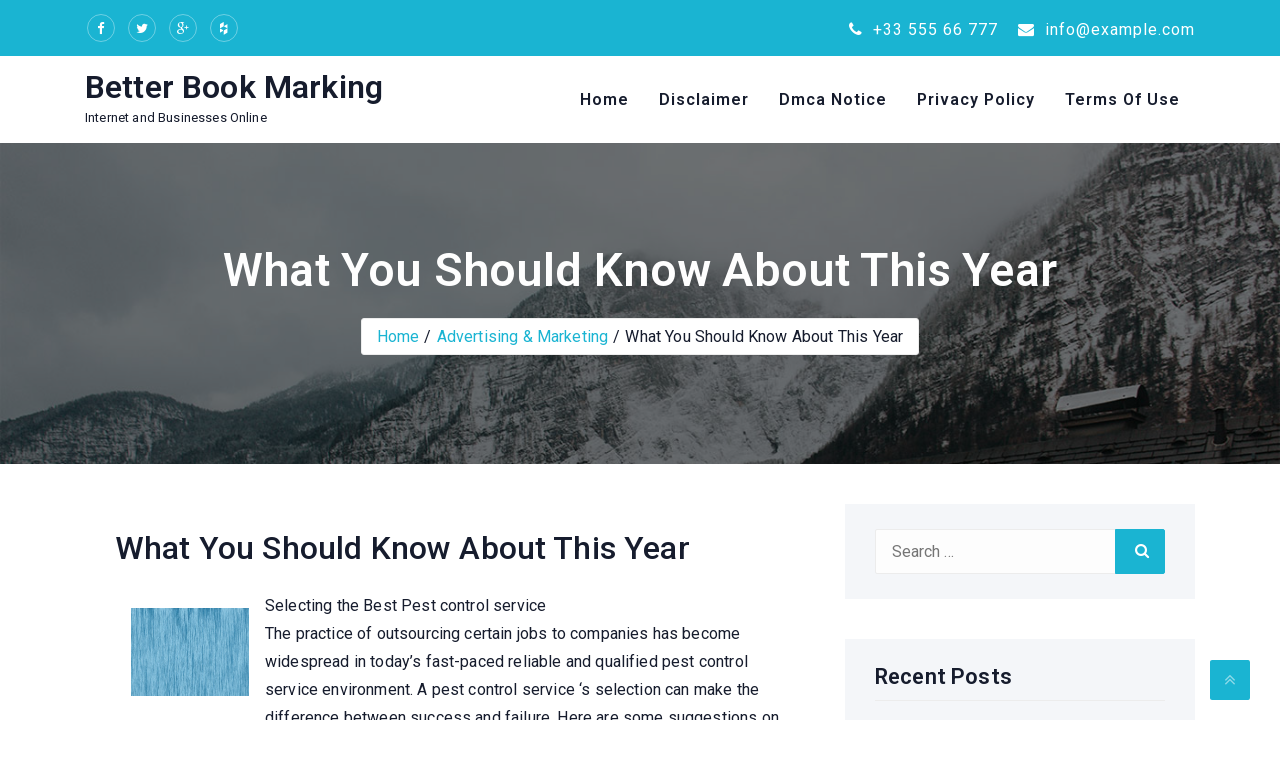

--- FILE ---
content_type: text/html; charset=UTF-8
request_url: http://www.betterbookmarking.info/what-you-should-know-about-this-year-10/
body_size: 8868
content:
<!DOCTYPE html>
<html lang="en-US">
<head>
	<meta charset="UTF-8">
	<meta name="viewport" content="width=device-width, initial-scale=1">
	<link rel="profile" href="https://gmpg.org/xfn/11">
	<title>What You Should Know About  This Year &#8211; Better Book Marking</title>
<link rel='dns-prefetch' href='//fonts.googleapis.com' />
<link rel='dns-prefetch' href='//s.w.org' />
<link rel="alternate" type="application/rss+xml" title="Better Book Marking &raquo; Feed" href="http://www.betterbookmarking.info/feed/" />
<link rel="alternate" type="application/rss+xml" title="Better Book Marking &raquo; Comments Feed" href="http://www.betterbookmarking.info/comments/feed/" />
<link rel="alternate" type="application/rss+xml" title="Better Book Marking &raquo; What You Should Know About  This Year Comments Feed" href="http://www.betterbookmarking.info/what-you-should-know-about-this-year-10/feed/" />
		<script type="text/javascript">
			window._wpemojiSettings = {"baseUrl":"https:\/\/s.w.org\/images\/core\/emoji\/11\/72x72\/","ext":".png","svgUrl":"https:\/\/s.w.org\/images\/core\/emoji\/11\/svg\/","svgExt":".svg","source":{"concatemoji":"http:\/\/www.betterbookmarking.info\/wp-includes\/js\/wp-emoji-release.min.js?ver=5.0.24"}};
			!function(e,a,t){var n,r,o,i=a.createElement("canvas"),p=i.getContext&&i.getContext("2d");function s(e,t){var a=String.fromCharCode;p.clearRect(0,0,i.width,i.height),p.fillText(a.apply(this,e),0,0);e=i.toDataURL();return p.clearRect(0,0,i.width,i.height),p.fillText(a.apply(this,t),0,0),e===i.toDataURL()}function c(e){var t=a.createElement("script");t.src=e,t.defer=t.type="text/javascript",a.getElementsByTagName("head")[0].appendChild(t)}for(o=Array("flag","emoji"),t.supports={everything:!0,everythingExceptFlag:!0},r=0;r<o.length;r++)t.supports[o[r]]=function(e){if(!p||!p.fillText)return!1;switch(p.textBaseline="top",p.font="600 32px Arial",e){case"flag":return s([55356,56826,55356,56819],[55356,56826,8203,55356,56819])?!1:!s([55356,57332,56128,56423,56128,56418,56128,56421,56128,56430,56128,56423,56128,56447],[55356,57332,8203,56128,56423,8203,56128,56418,8203,56128,56421,8203,56128,56430,8203,56128,56423,8203,56128,56447]);case"emoji":return!s([55358,56760,9792,65039],[55358,56760,8203,9792,65039])}return!1}(o[r]),t.supports.everything=t.supports.everything&&t.supports[o[r]],"flag"!==o[r]&&(t.supports.everythingExceptFlag=t.supports.everythingExceptFlag&&t.supports[o[r]]);t.supports.everythingExceptFlag=t.supports.everythingExceptFlag&&!t.supports.flag,t.DOMReady=!1,t.readyCallback=function(){t.DOMReady=!0},t.supports.everything||(n=function(){t.readyCallback()},a.addEventListener?(a.addEventListener("DOMContentLoaded",n,!1),e.addEventListener("load",n,!1)):(e.attachEvent("onload",n),a.attachEvent("onreadystatechange",function(){"complete"===a.readyState&&t.readyCallback()})),(n=t.source||{}).concatemoji?c(n.concatemoji):n.wpemoji&&n.twemoji&&(c(n.twemoji),c(n.wpemoji)))}(window,document,window._wpemojiSettings);
		</script>
		<style type="text/css">
img.wp-smiley,
img.emoji {
	display: inline !important;
	border: none !important;
	box-shadow: none !important;
	height: 1em !important;
	width: 1em !important;
	margin: 0 .07em !important;
	vertical-align: -0.1em !important;
	background: none !important;
	padding: 0 !important;
}
</style>
<link rel='stylesheet' id='wp-block-library-css'  href='http://www.betterbookmarking.info/wp-includes/css/dist/block-library/style.min.css?ver=5.0.24' type='text/css' media='all' />
<link rel='stylesheet' id='hotelone-fonts-css'  href='https://fonts.googleapis.com/css?family=Roboto%3A100%2C200%2C400%2C500%2C600%2C700%2C300%2C100%2C800%2C900%2Citalic%7CLato%3A100%2C200%2C400%2C500%2C600%2C700%2C300%2C100%2C800%2C900%2Citalic%7CDancing+Script%3A100%2C200%2C400%2C500%2C600%2C700%2C300%2C100%2C800%2C900%2Citalic%7CMerriweather%3A100%2C200%2C400%2C500%2C600%2C700%2C300%2C100%2C800%2C900%2Citalic%7CRoboto%3A100%2C200%2C400%2C500%2C600%2C700%2C300%2C100%2C800%2C900%2Citalic%7CRoboto%3A100%2C200%2C400%2C500%2C600%2C700%2C300%2C100%2C800%2C900%2Citalic%7CRoboto%3A100%2C200%2C400%2C500%2C600%2C700%2C300%2C100%2C800%2C900%2Citalic&#038;subset=latin&#038;ver=1.7.8' type='text/css' media='all' />
<link rel='stylesheet' id='fontawesome-css'  href='http://www.betterbookmarking.info/wp-content/themes/hotelone/css/font-awesome/css/font-awesome.css?ver=4.4.0' type='text/css' media='all' />
<link rel='stylesheet' id='bootstrap-css'  href='http://www.betterbookmarking.info/wp-content/themes/hotelone/css/bootstrap.css?ver=1.7.8' type='text/css' media='all' />
<link rel='stylesheet' id='animate-css'  href='http://www.betterbookmarking.info/wp-content/themes/hotelone/css/animate.css?ver=1.7.8' type='text/css' media='all' />
<link rel='stylesheet' id='awebooking-css'  href='http://www.betterbookmarking.info/wp-content/themes/hotelone/css/awebooking.css?ver=1.7.8' type='text/css' media='1' />
<link rel='stylesheet' id='owl-carousel-css'  href='http://www.betterbookmarking.info/wp-content/themes/hotelone/css/owl.carousel.css?ver=1.7.8' type='text/css' media='all' />
<link rel='stylesheet' id='meanmenu-css'  href='http://www.betterbookmarking.info/wp-content/themes/hotelone/css/meanmenu.css?ver=1.7.8' type='text/css' media='all' />
<link rel='stylesheet' id='lightgallery-css'  href='http://www.betterbookmarking.info/wp-content/themes/hotelone/css/lightgallery.css?ver=1.7.8' type='text/css' media='all' />
<link rel='stylesheet' id='hotelone-style-css'  href='http://www.betterbookmarking.info/wp-content/themes/hotelone/style.css?ver=1.7.8' type='text/css' media='all' />
<style id='hotelone-style-inline-css' type='text/css'>
:root{--primary-color:#1ab4d2;--r:26;--g:180;--b:210;--border-color:#ececec;--body-text-color:#161c2d;--body-link-color:#1ab4d2;--body-link-hover-color:#161c2d;--heading-text-color:#161C2D;--section-title-color:#161C2D;--section-desc-color:#161C2D;--team-overlay-effect:scale(1);--team-overlay-color:rgba(0,0,0,.4);}.navbar-nav > li > a{padding:0 15px;line-height:85px;}.subheader .subheaderInner{padding-top:100px;padding-bottom:100px;}body{font-family:Roboto, -apple-system, BlinkMacSystemFont, "Segoe UI", Roboto, "Helvetica Neue", Arial, "Noto Sans", sans-serif, "Apple Color Emoji", "Segoe UI Emoji", "Segoe UI Symbol", "Noto Color Emoji";font-size:px;line-height:px;letter-spacing:px;}.navbar-nav > li > a, .dropdown-menu > li > a{font-family:Roboto, -apple-system, BlinkMacSystemFont, "Segoe UI", Roboto, "Helvetica Neue", Arial, "Noto Sans", sans-serif, "Apple Color Emoji", "Segoe UI Emoji", "Segoe UI Symbol", "Noto Color Emoji";font-size:px;line-height:px;letter-spacing:px;}h1, h2, h3, h4, h5, h6{font-family:Roboto, -apple-system, BlinkMacSystemFont, "Segoe UI", Roboto, "Helvetica Neue", Arial, "Noto Sans", sans-serif, "Apple Color Emoji", "Segoe UI Emoji", "Segoe UI Symbol", "Noto Color Emoji";}h1{font-size:px;}h2{font-size:px;}h3{font-size:px;}h4{font-size:px;}h5{font-size:px;}h6{font-size:px;}.site-content{background-color:#ffffff;}.site-content > a:hover, .site-content > a:focus{color:var(--primary-color);}.recipe-des .text-center .more-link{display:none;}.recipe-des{display:none;}.footer_section .copy_right{padding-top:25px;padding-right:0px;padding-bottom:25px;padding-left:0px;}.theme-btn,
		.more-link,
		button,
		.button,
		input[type="button"],
		input[type="reset"],
		input[type="submit"]{background-color:var(--primary-color);border:1px solid var(--primary-color);border-radius:4px;box-sizing:border-box;color:#fff;cursor:pointer;font-size:16px;font-weight:normal;padding:10px 25px;text-align:center;transform:translateY(0);transition:transform 150ms, box-shadow 150ms;user-select:none;-webkit-user-select:none;touch-action:manipulation;}.theme-btn:hover,
		.theme-btn:focus,
		.more-link:hover,
		.more-link:focus,
		button:hover,
		button:focus,
		.button:hover,
		.button:focus,
		input[type="button"]:hover,
		input[type="button"]:focus,
		input[type="reset"]:hover,
		input[type="reset"]:focus,
		input[type="submit"]:hover,
		input[type="submit"]:focus,
		.wp-block-search .wp-block-search__button:hover,
		.wp-block-search .wp-block-search__button:focus{box-shadow:rgba(0, 0, 0, .15) 0 3px 9px 0;color:#ffffff;}
</style>
<link rel='stylesheet' id='hotely-style-css'  href='http://www.betterbookmarking.info/wp-content/themes/hotely/style.css?ver=5.0.24' type='text/css' media='all' />
<script type='text/javascript' src='http://www.betterbookmarking.info/wp-includes/js/jquery/jquery.js?ver=1.12.4'></script>
<script type='text/javascript' src='http://www.betterbookmarking.info/wp-includes/js/jquery/jquery-migrate.min.js?ver=1.4.1'></script>
<link rel='https://api.w.org/' href='http://www.betterbookmarking.info/wp-json/' />
<link rel="EditURI" type="application/rsd+xml" title="RSD" href="http://www.betterbookmarking.info/xmlrpc.php?rsd" />
<link rel="wlwmanifest" type="application/wlwmanifest+xml" href="http://www.betterbookmarking.info/wp-includes/wlwmanifest.xml" /> 
<link rel='prev' title='The Key Elements of Great' href='http://www.betterbookmarking.info/the-key-elements-of-great-14/' />
<link rel='next' title='The 4 Most Unanswered Questions about' href='http://www.betterbookmarking.info/the-4-most-unanswered-questions-about-8/' />
<meta name="generator" content="WordPress 5.0.24" />
<link rel="canonical" href="http://www.betterbookmarking.info/what-you-should-know-about-this-year-10/" />
<link rel='shortlink' href='http://www.betterbookmarking.info/?p=802' />
<link rel="alternate" type="application/json+oembed" href="http://www.betterbookmarking.info/wp-json/oembed/1.0/embed?url=http%3A%2F%2Fwww.betterbookmarking.info%2Fwhat-you-should-know-about-this-year-10%2F" />
<link rel="alternate" type="text/xml+oembed" href="http://www.betterbookmarking.info/wp-json/oembed/1.0/embed?url=http%3A%2F%2Fwww.betterbookmarking.info%2Fwhat-you-should-know-about-this-year-10%2F&#038;format=xml" />
<!-- MagenetMonetization V: 1.0.29.3--><!-- MagenetMonetization 1 --><!-- MagenetMonetization 1.1 -->	
</head>
<body class="post-template-default single single-post postid-802 single-format-standard">



<a class="skip-link screen-reader-text" href="#content">Skip to content</a>

<div id="wrapper">
	
	<div class="header"><div class="header-top">
	<div class="container">

		
		<div class="row">
			<div class="col-lg-6 col-sm-6 col-12">
				<ul class="header-social">

										<li class="facebook"><a href="#" ><i class="fa fa-facebook"></i></a></li>
					
										<li class="twitter"><a href="#" ><i class="fa fa-twitter"></i></a></li>
					
										<li class="google-plus"><a href="#" ><i class="fa fa-google-plus"></i></a></li>
					
										<li class="houzz"><a href="#" ><i class="fa fa-houzz"></i></a></li>
					
					
				</ul>
			</div>
			<div class="col-lg-6 col-sm-6 col-12">
				<ul class="header-info">
										<li><a href="tel:%20+33%20555%2066%20777"><i class="fa fa-phone"></i>  +33 555 66 777</a></li>
															<li><a href="mailto:info@example.com"><i class="fa fa-envelope"></i> info@example.com</a></li>
									</ul>
			</div>
		</div>
	</div><!-- .container -->
</div><!-- .header-top -->
<div class="nav-spacer"></div>
<nav class="top-nav-area hotelone_nav nav_sticky">
	<div class="container">
		<div class="row">
			<div class="col-lg-3 col-md-12 col-sm-12 col-xs-12 align-self-center text-center text-sm-center text-lg-left  navbar-header">
						<div class="navbar-brand "><h1 class="site-title"><a href="http://www.betterbookmarking.info/" rel="home">Better Book Marking</a></h1><p class="site-description">Internet and Businesses Online</p></div>
					</div>
			<div class="col-lg-9 col-md-12 col-sm-12 col-xs-12 align-self-center">
				<nav class="navbar navbar-expand-lg nav-menus p-0">
	                <div class="collapse navbar-collapse main-menu"><ul class="navbar-nav ml-auto"><li ><a href="http://www.betterbookmarking.info/" title="Home">Home</a></li><li class="page_item page-item-16"><a href="http://www.betterbookmarking.info/disclaimer/">Disclaimer</a></li><li class="page_item page-item-17"><a href="http://www.betterbookmarking.info/dmca-notice/">Dmca Notice</a></li><li class="page_item page-item-18"><a href="http://www.betterbookmarking.info/privacy-policy-2/">Privacy Policy</a></li><li class="page_item page-item-19"><a href="http://www.betterbookmarking.info/terms-of-use/">Terms Of Use</a></li></ul></div>
	          	</nav>
			</div>
		</div>
	</div><!-- .container-fluid -->
	<div class="theme_mobile_menu">
	  <div class="theme_mobile_container">
	    <header>
	      <nav>
	        <div><ul>
<li ><a href="http://www.betterbookmarking.info/">Home</a></li><li class="page_item page-item-16"><a href="http://www.betterbookmarking.info/disclaimer/">Disclaimer</a></li>
<li class="page_item page-item-17"><a href="http://www.betterbookmarking.info/dmca-notice/">Dmca Notice</a></li>
<li class="page_item page-item-18"><a href="http://www.betterbookmarking.info/privacy-policy-2/">Privacy Policy</a></li>
<li class="page_item page-item-19"><a href="http://www.betterbookmarking.info/terms-of-use/">Terms Of Use</a></li>
</ul></div>
	      </nav>
	    </header>
	  </div>
	</div><!-- End .theme_mobile_menu -->
</nav><!-- menu -->
<div class="clearfix"></div>	<div id="subheader" class="subheader" style="background-image: url(http://www.betterbookmarking.info/wp-content/themes/hotely/images/sub-header.jpg);">
		<div id="subheaderInner" class="subheaderInner">
			<div class="container">
				<div class="row">
					<div class="col-md-12 text-center">
						<div class="pageTitleArea wow animated fadeInDown">
							<h1 class="pageTitle">
								What You Should Know About  This Year							</h1>						
						</div>
						
						<ul class="breadcrumbs">
			            <li><a href="http://www.betterbookmarking.info">Home</a></li><li class="active"><a href="http://www.betterbookmarking.info/category/advertising-marketing/">Advertising &amp; Marketing</a></li><li class="active">What You Should Know About  This Year</li></li>			            </ul>
					</div>
				</div>
			</div><!-- .container -->
		</div>
	</div><!-- .subheader -->
	</div><!-- .header -->
<div id="site-content" class="site-content">
	<div class="container">	
		<div class="row">	
				
			<div class="col-md-8 primary">
				
				<article id="post-802" class="blog_post post-802 post type-post status-publish format-standard hentry category-advertising-marketing">
				
	<div class="blog-list-desc clearfix">
		<div class="blog-text">
			
			<h4>What You Should Know About  This Year</h4>				
		</div>
		<div class="post-content">
			<p><img src="https://images.pexels.com/photos/268415/pexels-photo-268415.jpeg?auto=compress&amp;cs=tinysrgb&amp;h=650&amp;w=940" style="width:118px;float:left;margin:1em" />Selecting the Best Pest control service <br />
The practice of outsourcing certain jobs to companies has become widespread in today&#8217;s fast-paced reliable and qualified pest control service environment. A pest control service &#8216;s selection can make the difference between success and failure. Here are some suggestions on how to choose the best reliable and qualified pest control service for your needs in order to assist you in making an informed choice.<br />
Decide what you need. It&#8217;s critical to have a clear knowledge of what you require from a pest control service before you begin your search. Consider your objectives and the particular tasks you wish to assign after taking a step back. This will help you understand the abilities, knowledge, and resources a corporation must offer.<br />
Conduct research. Start looking into options after you are certain of what you need. Seek out companies having a history of providing top-notch services. To learn more about a pest control service &#8216;s brand and culture, ask friends and coworkers for recommendations, read online reviews, and visit their website and social media accounts.<br />
Consider their credentials. Selecting a reliable and qualified pest control service with the appropriate qualifications, such as awards and certificates, is crucial. The pest control service &#8216;s experience, particularly in your industry, is something else you should consider. The more experience they have, the more prepared they are to meet any obstacles that may come along.<br />
Take a look at the price. When selecting a pest control service , pricing is a crucial consideration. You want to work with a reliable and qualified pest control service that provides competitive pricing without sacrificing quality. Nevertheless, you should exercise caution when dealing with companies whose pricing appear to be too good to be true.<br />
Seek out a reliable and qualified pest control service that fits your culture. A reliable and qualified pest control service that shares your corporate culture is more likely to comprehend your needs and meet your standards for service. It&#8217;s crucial to meet the organization in person before making a selection to determine if they are a suitable fit for your pest control service culture.<br />
Obtain testimonials. Asking the organization for recommendations from former customers is crucial before making a final decision. Make contact with these testimonials to learn more about the pest control service &#8216;s level of service and determine whether they are a good fit for your requirements.<br />
Find out how much support they provide. An additional crucial aspect to think about is the quality of support offered by a reliable and qualified pest control service . Select a reliable and qualified pest control service that provides round-the-clock assistance and has a good track record of handling any difficulties as soon as they occur. <br />
Think about how long the contract will be. The duration of the contract should be taken into account while picking a pest control service . Long-term agreements might give you security and aid in developing a close bond with the reliable and qualified pest control service , but they can also reduce your flexibility. Short-term agreements, on the other hand, could provide more flexibility but not necessarily the same amount of stability.</p>
<p><a href="https://yubacitypestcontrols.mystrikingly.com/blog/selecting-the-best-pest-control-service">The Ultimate Guide to </a></p>
<p><a href=" ">6 Facts About Everyone Thinks Are True</a></p>
		</div>
			</div>
</article><!-- #post-802 --><div id="comments" class="comments-area">

	
	
		<div id="respond" class="comment-respond">
		<h3 id="comments-title" class="comment-reply-title">Leave a Reply <small><a rel="nofollow" id="cancel-comment-reply-link" href="/what-you-should-know-about-this-year-10/#respond" style="display:none;">Cancel reply</a></small></h3>			<form action="http://www.betterbookmarking.info/wp-comments-post.php" method="post" id="commentform" class="comment-form" novalidate>
				<p class="comment-notes"><span id="email-notes">Your email address will not be published.</span> Required fields are marked <span class="required">*</span></p><p class="comment-form-comment"><label for="comment">Comment</label> <textarea id="comment" name="comment" cols="45" rows="8" maxlength="65525" required="required"></textarea></p><p class="comment-form-author"><label for="author">Name <span class="required">*</span></label> <input id="author" name="author" type="text" value="" size="30" maxlength="245" required='required' /></p>
<p class="comment-form-email"><label for="email">Email <span class="required">*</span></label> <input id="email" name="email" type="email" value="" size="30" maxlength="100" aria-describedby="email-notes" required='required' /></p>
<p class="comment-form-url"><label for="url">Website</label> <input id="url" name="url" type="url" value="" size="30" maxlength="200" /></p>
<p class="form-submit"><input name="submit" type="submit" id="submit" class="submit" value="Post Comment" /> <input type='hidden' name='comment_post_ID' value='802' id='comment_post_ID' />
<input type='hidden' name='comment_parent' id='comment_parent' value='0' />
</p>
			<!-- Anti-spam Reloaded plugin wordpress.org/plugins/anti-spam-reloaded/ -->
			<p class="antispamrel-group" style="clear: both;">
				<label>Current ye<span style="display: none;">ignore me</span>@r<span class="required">*</span>
					<input type="text" name="antspmrl-q" class="antispamrel-control-q" value="45" autocomplete="off" />
				</label>
				<input type="hidden" name="antspmrl-a" class="antispamrel-control-a" value="2026" />
			</p>
			<p class="antispamrel-group" style="display: none;">
				<label>Leave this field empty</label>
				<input type="text" name="antspmrl-e-email-url-website" class="antispamrel-control-e" value="" autocomplete="off" />
			</p>
					</form>
			</div><!-- #respond -->
	
</div><!-- .comments-area -->			
				
			</div>
			
			<!-- MagenetMonetization 4 --><div class="col-md-4 col-12 secondary">
	<div class="">
		<!-- MagenetMonetization 5 --><div id="search-2" class="widget widget_search"><form role="search" method="get" class="search-form" action="http://www.betterbookmarking.info/">
	<label>
		<span class="screen-reader-text">Search for:</span>
		<input type="search" class="search-field" placeholder="Search &hellip;" value="" name="s" />
	</label>
	<button type="submit" class="search-submit"><span class="screen-reader-text">Search</span></button>
</form></div><!-- .widget --><!-- MagenetMonetization 5 -->		<div id="recent-posts-2" class="widget widget_recent_entries">		<div class="widget_title_area"><h3 class="widget_title">Recent Posts</h3></div>		<ul>
											<li>
					<a href="http://www.betterbookmarking.info/on-my-thoughts-explained-19/">On : My Thoughts Explained</a>
									</li>
											<li>
					<a href="http://www.betterbookmarking.info/the-art-of-mastering-37/">The Art of Mastering</a>
									</li>
											<li>
					<a href="http://www.betterbookmarking.info/the-beginners-guide-to-41/">The Beginner&#8217;s Guide to</a>
									</li>
											<li>
					<a href="http://www.betterbookmarking.info/5-key-takeaways-on-the-road-to-dominating-36/">5 Key Takeaways on the Road to Dominating</a>
									</li>
											<li>
					<a href="http://www.betterbookmarking.info/the-beginners-guide-to-40/">The Beginner&#8217;s Guide to</a>
									</li>
					</ul>
		</div><!-- .widget --><!-- MagenetMonetization 5 --><div id="archives-2" class="widget widget_archive"><div class="widget_title_area"><h3 class="widget_title">Archives</h3></div>		<ul>
			<li><a href='http://www.betterbookmarking.info/2025/04/'>April 2025</a></li>
	<li><a href='http://www.betterbookmarking.info/2025/03/'>March 2025</a></li>
	<li><a href='http://www.betterbookmarking.info/2025/02/'>February 2025</a></li>
	<li><a href='http://www.betterbookmarking.info/2025/01/'>January 2025</a></li>
	<li><a href='http://www.betterbookmarking.info/2024/12/'>December 2024</a></li>
	<li><a href='http://www.betterbookmarking.info/2024/11/'>November 2024</a></li>
	<li><a href='http://www.betterbookmarking.info/2024/10/'>October 2024</a></li>
	<li><a href='http://www.betterbookmarking.info/2024/09/'>September 2024</a></li>
	<li><a href='http://www.betterbookmarking.info/2024/08/'>August 2024</a></li>
	<li><a href='http://www.betterbookmarking.info/2023/04/'>April 2023</a></li>
	<li><a href='http://www.betterbookmarking.info/2023/03/'>March 2023</a></li>
	<li><a href='http://www.betterbookmarking.info/2023/02/'>February 2023</a></li>
	<li><a href='http://www.betterbookmarking.info/2023/01/'>January 2023</a></li>
	<li><a href='http://www.betterbookmarking.info/2022/10/'>October 2022</a></li>
	<li><a href='http://www.betterbookmarking.info/2022/09/'>September 2022</a></li>
	<li><a href='http://www.betterbookmarking.info/2022/08/'>August 2022</a></li>
	<li><a href='http://www.betterbookmarking.info/2022/07/'>July 2022</a></li>
	<li><a href='http://www.betterbookmarking.info/2022/06/'>June 2022</a></li>
		</ul>
		</div><!-- .widget --><!-- MagenetMonetization 5 --><div id="categories-2" class="widget widget_categories"><div class="widget_title_area"><h3 class="widget_title">Categories</h3></div>		<ul>
	<li class="cat-item cat-item-16"><a href="http://www.betterbookmarking.info/category/advertising-marketing/" >Advertising &amp; Marketing</a>
</li>
	<li class="cat-item cat-item-13"><a href="http://www.betterbookmarking.info/category/arts-entertainment/" >Arts &amp; Entertainment</a>
</li>
	<li class="cat-item cat-item-11"><a href="http://www.betterbookmarking.info/category/auto-motor/" >Auto &amp; Motor</a>
</li>
	<li class="cat-item cat-item-9"><a href="http://www.betterbookmarking.info/category/business-products-services/" >Business Products &amp; Services</a>
</li>
	<li class="cat-item cat-item-4"><a href="http://www.betterbookmarking.info/category/clothing-fashion/" >Clothing &amp; Fashion</a>
</li>
	<li class="cat-item cat-item-3"><a href="http://www.betterbookmarking.info/category/employment/" >Employment</a>
</li>
	<li class="cat-item cat-item-12"><a href="http://www.betterbookmarking.info/category/financial/" >Financial</a>
</li>
	<li class="cat-item cat-item-8"><a href="http://www.betterbookmarking.info/category/foods-culinary/" >Foods &amp; Culinary</a>
</li>
	<li class="cat-item cat-item-23"><a href="http://www.betterbookmarking.info/category/gambling/" >Gambling</a>
</li>
	<li class="cat-item cat-item-20"><a href="http://www.betterbookmarking.info/category/health-fitness/" >Health &amp; Fitness</a>
</li>
	<li class="cat-item cat-item-7"><a href="http://www.betterbookmarking.info/category/health-care-medical/" >Health Care &amp; Medical</a>
</li>
	<li class="cat-item cat-item-2"><a href="http://www.betterbookmarking.info/category/home-products-services/" >Home Products &amp; Services</a>
</li>
	<li class="cat-item cat-item-15"><a href="http://www.betterbookmarking.info/category/internet-services/" >Internet Services</a>
</li>
	<li class="cat-item cat-item-25"><a href="http://www.betterbookmarking.info/category/legal/" >Legal</a>
</li>
	<li class="cat-item cat-item-22"><a href="http://www.betterbookmarking.info/category/miscellaneous/" >Miscellaneous</a>
</li>
	<li class="cat-item cat-item-18"><a href="http://www.betterbookmarking.info/category/personal-product-services/" >Personal Product &amp; Services</a>
</li>
	<li class="cat-item cat-item-10"><a href="http://www.betterbookmarking.info/category/pets-animals/" >Pets &amp; Animals</a>
</li>
	<li class="cat-item cat-item-14"><a href="http://www.betterbookmarking.info/category/real-estate/" >Real Estate</a>
</li>
	<li class="cat-item cat-item-6"><a href="http://www.betterbookmarking.info/category/relationships/" >Relationships</a>
</li>
	<li class="cat-item cat-item-21"><a href="http://www.betterbookmarking.info/category/software/" >Software</a>
</li>
	<li class="cat-item cat-item-17"><a href="http://www.betterbookmarking.info/category/sports-athletics/" >Sports &amp; Athletics</a>
</li>
	<li class="cat-item cat-item-24"><a href="http://www.betterbookmarking.info/category/technology/" >Technology</a>
</li>
	<li class="cat-item cat-item-5"><a href="http://www.betterbookmarking.info/category/travel/" >Travel</a>
</li>
	<li class="cat-item cat-item-1"><a href="http://www.betterbookmarking.info/category/uncategorized/" >Uncategorized</a>
</li>
	<li class="cat-item cat-item-19"><a href="http://www.betterbookmarking.info/category/web-resources/" >Web Resources</a>
</li>
		</ul>
</div><!-- .widget --><!-- MagenetMonetization 5 --><!-- MagenetMonetization 5 --><!-- MagenetMonetization 5 --><!-- MagenetMonetization 5 --><div id="sape_tizer-2" class="widget advert_tizer"><script type="text/javascript">
<!--
var _acic={dataProvider:10};(function(){var e=document.createElement("script");e.type="text/javascript";e.async=true;e.src="https://www.acint.net/aci.js";var t=document.getElementsByTagName("script")[0];t.parentNode.insertBefore(e,t)})()
//-->
</script></div><!-- .widget --><!-- MagenetMonetization 5 --><!-- MagenetMonetization 5 -->	</div>
</div><!-- .secondary -->		</div>
	</div>
</div><!-- .site-content -->
	
<!-- wmm d -->	<div id="footer" class="footer_section">
				<div class="footer_bottom copy_right">
			<div class="container">
				<div class="row">
					<div class="col-md-8 col-sm-8 col-7 m-auto text-center">						
						<p class="wow animated fadeInUp">&copy; 2021, Hotelone WordPress Theme by <a href="http://britetechs.com">Britetechs</a></p>
					</div>
				</div>
			</div>
		</div>
				
	</div><!-- .footer_section -->

		

</div>
	<a class="bottomScrollBtn" href="#" title="Scroll Top">
		<i class="fa fa-angle-double-up"></i>
	</a>
<script type='text/javascript' src='http://www.betterbookmarking.info/wp-content/plugins/anti-spam-reloaded/js/anti-spam.min.js?ver=6.4'></script>
<script type='text/javascript' src='http://www.betterbookmarking.info/wp-content/themes/hotelone/js/bootstrap.js?ver=1.7.8'></script>
<script type='text/javascript'>
/* <![CDATA[ */
var hotelone_settings = {"homeUrl":"http:\/\/www.betterbookmarking.info\/","disable_animations":"","disable_automation_effect_counters":"","client_no_of_show":"5","primary_color":"#DAB26C"};
/* ]]> */
</script>
<script type='text/javascript' src='http://www.betterbookmarking.info/wp-content/themes/hotelone/js/page-scroll.js?ver=1.7.8'></script>
<script type='text/javascript' src='http://www.betterbookmarking.info/wp-content/themes/hotelone/js/wow.js?ver=1.7.8'></script>
<script type='text/javascript' src='http://www.betterbookmarking.info/wp-content/themes/hotelone/js/jquery.waypoints.js?ver=1.7.8'></script>
<script type='text/javascript' src='http://www.betterbookmarking.info/wp-content/themes/hotelone/js/jquery.meanmenu.js?ver=1.7.8'></script>
<script type='text/javascript' src='http://www.betterbookmarking.info/wp-content/themes/hotelone/js/owl.carousel.js?ver=1.7.8'></script>
<script type='text/javascript' src='http://www.betterbookmarking.info/wp-content/themes/hotelone/js/parallaxie.js?ver=1.7.8'></script>
<script type='text/javascript' src='http://www.betterbookmarking.info/wp-content/themes/hotelone/js/lightgallery.js?ver=1.7.8'></script>
<script type='text/javascript' src='http://www.betterbookmarking.info/wp-content/themes/hotelone/js/custom.js?ver=1.7.8'></script>
<script type='text/javascript' src='http://www.betterbookmarking.info/wp-includes/js/comment-reply.min.js?ver=5.0.24'></script>
<script type='text/javascript' src='http://www.betterbookmarking.info/wp-includes/js/wp-embed.min.js?ver=5.0.24'></script>
<div class="mads-block"></div></body>
</html><div class="mads-block"></div>